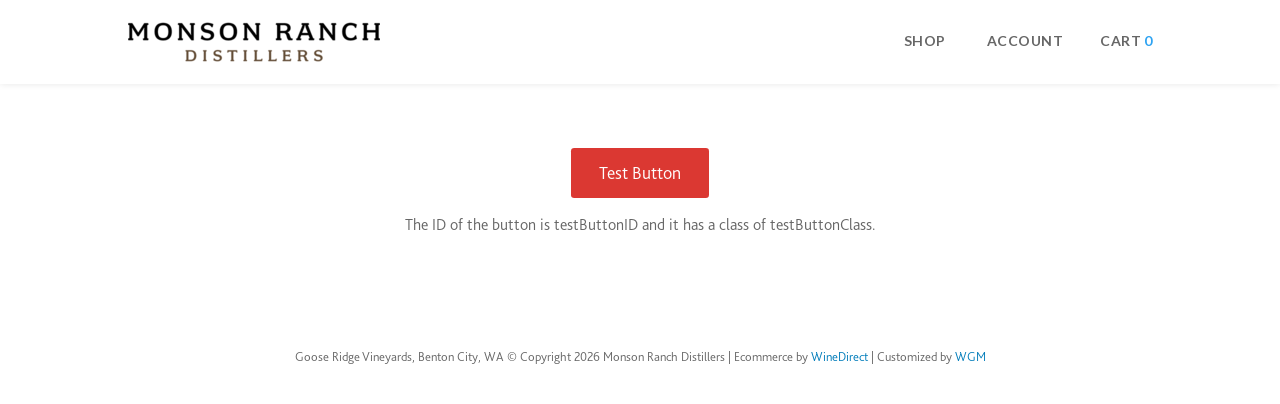

--- FILE ---
content_type: text/css
request_url: https://shop.drinkvido.com/assets/css/screen.min.css?timestamp=20260121065647
body_size: 15231
content:
@charset "utf-8";

/* CSS Document */

@import url('https://fonts.googleapis.com/css2?family=Teko:wght@400&display=swap');
@import url('https://fonts.googleapis.com/css2?family=Lato:ital,wght@0,300;0,700;1,300&display=swap');
@import url('https://fonts.googleapis.com/css2?family=Red+Rose:wght@700&display=swap');

@font-face{font-family:"Bliss";font-display:swap;src:url(../fonts/Bliss2L.otf) format("opentype")}
@font-face{font-family:"Copperplate";font-display:swap;src:url(../fonts/Copperplate.otf) format("opentype")}
@font-face{font-family:"Refrigerator Bold";font-display:swap;src:url(../fonts/RefrigeratorDeluxe-Bold.otf) format("opentype")}

/*   ---   HTML5 display definitions   ---   */

/**
 * Correct `block` display not defined in IE 8/9.
 */

article,
aside,
details,
figcaption,
figure,
footer,
header,
hgroup,
main,
nav,
section,
summary {
    display: block;
}

/** 
 * Correct `inline-block` display not defined in IE 8/9.
 */

audio,
canvas,
video {
    display: inline-block;
}

/**
 * Prevent modern browsers from displaying `audio` without controls.
 * Remove excess height in iOS 5 devices.
 */

audio:not([controls]) {
    display: none;
    height: 0;
}

/**
 * Address `[hidden]` styling not present in IE 8/9.
 * Hide the `template` element in IE, Safari, and Firefox < 22.
 */

[hidden],
template {
    display: none;
}

/*   ---   Base   ---   */

/**
 * 1. Set default font family to sans-serif.
 * 2. Prevent iOS text size adjust after orientation change, without disabling
 *    user zoom.
 */

html {
    font-family: sans-serif;
    /* 1 */
    -ms-text-size-adjust: 100%;
    /* 2 */
    -webkit-text-size-adjust: 100%;
    /* 2 */
}

/**
 * Remove default margin.
 */

body {
    margin: 0;
}

/*   ---   Links   ---   */

/**
 * Remove the gray background color from active links in IE 10.
 */

a {
    background: transparent;
	cursor: pointer;
}

/**
 * Address `outline` inconsistency between Chrome and other browsers.
 */

a:focus {
    outline: 0;
}

/**
 * Improve readability when focused and also mouse hovered in all browsers.
 */

a:active,
a:hover {
    outline: 0;
	cursor: pointer;
}

/*   ---   Typography   ---   */

/**
 * Address variable `h1` font-size and margin within `section` and `article`
 * contexts in Firefox 4+, Safari 5, and Chrome.
 */

h1 {
    font-size: 2em;
    margin: 0.67em 0;
}

/**
 * Address styling not present in IE 8/9, Safari 5, and Chrome.
 */

abbr[title] {
    border-bottom: 1px dotted;
}

/**
 * Address style set to `bolder` in Firefox 4+, Safari 5, and Chrome.
 */

b,
strong {
    font-weight: bold;
}

/**
 * Address styling not present in Safari 5 and Chrome.
 */

dfn {
    font-style: italic;
}

/**
 * Address differences between Firefox and other browsers.
 */

hr {
    -moz-box-sizing: content-box;
    box-sizing: content-box;
    height: 0;
}

/**
 * Address styling not present in IE 8/9.
 */

mark {
    background: #ff0;
    color: #000;
}

/**
 * Correct font family set oddly in Safari 5 and Chrome.
 */

code,
kbd,
pre,
samp {
    font-family: monospace, serif;
    font-size: 13.5px;
	margin: 30px 0;
}

/**
 * Improve readability of pre-formatted text in all browsers.
 */

pre {
    white-space: pre-wrap;
}

/**
 * Set consistent quote types.
 */

q {
    quotes: "\201C" "\201D" "\2018" "\2019";
}

/**
 * Address inconsistent and variable font size in all browsers.
 */

small {
    font-size: 80%;
}

/**
 * Prevent `sub` and `sup` affecting `line-height` in all browsers.
 */

sub,
sup {
    font-size: 75%;
    line-height: 0;
    position: relative;
    vertical-align: baseline;
}
sup {
    top: -0.5em;
}
sub {
    bottom: -0.25em;
}

/*   ---   Embedded content   ---   */

/**
 * Remove border when inside `a` element in IE 8/9.
 */

img {
    border: 0;
}

/**
 * Correct overflow displayed oddly in IE 9.
 */

svg:not(:root) {
    overflow: hidden;
}

/*   ---   Figures   ---   */

/**
 * Address margin not present in IE 8/9 and Safari 5.
 */

figure {
    margin: 0;
}

/*   ---   Forms   ---   */

/**
 * Define consistent border, margin, and padding.
 */

fieldset {
    border: 1px solid #c0c0c0;
    margin: 0 2px;
    padding: 0.35em 0.625em 0.75em;
}

/**
 * 1. Correct `color` not being inherited in IE 8/9.
 * 2. Remove padding so people aren't caught out if they zero out fieldsets.
 */

legend {
    border: 0;
    /* 1 */
    padding: 0;
    /* 2 */
}

/**
 * 1. Correct font family not being inherited in all browsers.
 * 2. Correct font size not being inherited in all browsers.
 * 3. Address margins set differently in Firefox 4+, Safari 5, and Chrome.
 */

button,
input,
select,
textarea {
    
	font-family: 'Bliss', 'Lato', Helvetica, Arial, 'sans-serif';
    /* 1 */
    font-size: 100%;
    /* 2 */
    margin: 0;
    /* 3 */
}

/**
 * Address Firefox 4+ setting `line-height` on `input` using `!important` in
 * the UA stylesheet.
 */

button,
input {
    line-height: normal;
}

/**
 * Address inconsistent `text-transform` inheritance for `button` and `select`.
 * All other form control elements do not inherit `text-transform` values.
 * Correct `button` style inheritance in Chrome, Safari 5+, and IE 8+.
 * Correct `select` style inheritance in Firefox 4+ and Opera.
 */

button,
select {
    text-transform: none;
}

/**
 * 1. Avoid the WebKit bug in Android 4.0.* where (2) destroys native `audio`
 *    and `video` controls.
 * 2. Correct inability to style clickable `input` types in iOS.
 * 3. Improve usability and consistency of cursor style between image-type
 *    `input` and others.
 */

button,
html input[type="button"],
input[type="reset"],
input[type="submit"] {
    -webkit-appearance: button;
    /* 2 */
    cursor: pointer;
    /* 3 */
}

/**
 * Re-set default cursor for disabled elements.
 */

button[disabled],
html input[disabled] {
    cursor: default;
}

/**
 * 1. Address box sizing set to `content-box` in IE 8/9/10.
 * 2. Remove excess padding in IE 8/9/10.
 */

input[type="checkbox"],
input[type="radio"] {
    box-sizing: border-box;
    /* 1 */
    padding: 0;
    /* 2 */
    vertical-align: middle;
    margin-bottom: 0 !important;
}

/**
 * 1. Address `appearance` set to `searchfield` in Safari 5 and Chrome.
 * 2. Address `box-sizing` set to `border-box` in Safari 5 and Chrome
 *    (include `-moz` to future-proof).
 */

input[type="search"] {
    -webkit-appearance: textfield;
    /* 1 */
    -moz-box-sizing: content-box;
    -webkit-box-sizing: content-box;
    /* 2 */
    box-sizing: content-box;
}

/**
 * Remove inner padding and search cancel button in Safari 5 and Chrome
 * on OS X.
 */

input[type="search"]::-webkit-search-cancel-button,
input[type="search"]::-webkit-search-decoration {
    -webkit-appearance: none;
}

/**
 * Remove inner padding and border in Firefox 4+.
 */

button::-moz-focus-inner,
input::-moz-focus-inner {
    border: 0;
    padding: 0;
}

/**
 * 1. Remove default vertical scrollbar in IE 8/9.
 * 2. Improve readability and alignment in all browsers.
 */

textarea {
    overflow: auto;
    /* 1 */
    vertical-align: top;
    /* 2 */
}

/**
 * Remove most spacing between table cells.
 */

table {
    border-collapse: collapse;
    border-spacing: 0;
}

/*   ---   Tables   ---   */

td {
    padding: 6px 3px !important;
}
#v65-cartTable {
	margin: 30px 0;
}
#v65-CalendarTable th,
#v65-modalCartTable th,
#v65-cartTable th,
#v65-memberAddressBook th,
#v65-memberOrders th,
th,
.v65-shipTracking-wrapper .v65-shipTracking-progressTable table tr th,
.v65-shipTracking-wrapper .v65-shipTracking-otherShipmentTable table tr th,
.v65-memberAllocationHistoryTable th,
#v65-couponSummaryTable th,
#v65-memberOrders th:not(.orderDateRow) {
    font-family: 'Bliss', 'Lato', Helvetica, Arial, 'sans-serif';
    font-size: 9px;
    font-weight: 700;
    color: #666666;
    letter-spacing: 1.5px;
    word-spacing: 1.5px;
    margin-bottom: 0;
    text-transform: uppercase;
    line-height: 1.5;
    font-style: normal;
	padding: 3px;
	background: #f5f4e9;
	text-align: center;
	border-top: 1px solid #e3e3e3;
	border-bottom: 1px solid #e3e3e3;
}
#v65-memberOrders td a, #v65-memberOrders .orderDateRow a {
	color: #333333;	
}
#v65-couponSummaryTable {
	width: 100%;
	text-align: center;
	margin: 15px 0;
}
#v65-couponSummaryTable td {
	text-align: center;
}
#v65-cartSubtotal td,
.v65-cartTax td,
#v65-cartTotal td,
#v65-modalCartTableSubtotal td,
#v65-memberOrders td,
#v65-memberAddressBook td,
td,
.v65-shipTracking-wrapper .v65-shipTracking-progressTable table td, .v65-shipTracking-wrapper .v65-shipTracking-otherShipmentTable table td {
	background: none;
	font-size: 12px;
	font-weight: 300;
	color: #666666;
	border-bottom: 1px solid #e3e3e3;
}
.v65-memberAllocationHistoryWrapper {
	margin: 0;
	padding: 0;
	border: none;
}
.v65-shipTracking-info {
	width: 50%;
}
#v65-memberbillingSummary,
#v65-memberShippingSummary,
.v65-shipTracking-wrapper .v65-shipTracking-info div {
	width: 100%;
}
.v65-shipTracking-wrapper .v65-shipTracking-info .v65-shipTracking-info-map img {
	margin: 30px 0;
}
.v65-shipTracking-wrapper .v65-shipTracking-progressTable table,
.v65-shipTracking-wrapper .v65-shipTracking-otherShipmentTable table,
.v65-memberAllcoationHistoryDates,
.v65-memberAllocationHistoryTable {
	margin: 30px 0;
}

/*   ---   The Nivo Slider styles   ---   */

.nivoSlider {
    position: relative;
    width: 100%;
    height: auto;
    overflow: hidden;
    background: white url(../nivo/loading.gif) no-repeat 50% 50%;
}
.nivoSlider img {
    position: absolute;
    top: 0px;
    left: 0px;
}
.nivo-main-image {
    display: block !important;
    position: relative !important;
    width: 100% !important;
}
.nivoSlider a.nivo-imageLink {
    position: absolute;
    top: 0px;
    left: 0px;
    width: 100%;
    height: 100%;
    border: 0;
    padding: 0;
    margin: 0;
    z-index: 6;
    display: none;
    cursor: hand;
    background-color: #fff;
    filter: alpha(opacity=0);
    /*non ie*/
    opacity: 0;
}
.nivo-slice {
    display: block;
    position: absolute;
    z-index: 5;
    height: 100%;
    top: 0;
}
.nivo-box {
    display: block;
    position: absolute;
    z-index: 5;
    overflow: hidden;
}
.nivo-box img {
    display: block;
}
.nivo-caption {
    position: absolute;
    left: 0px;
    bottom: 0px;
    background: #000;
    color: #fff;
    width: 100%;
    z-index: 8;
    padding: 5px 10px;
    opacity: 0.8;
    overflow: hidden;
    display: none;
    -moz-opacity: 0.8;
    filter: alpha(opacity=8);
    -webkit-box-sizing: border-box;
    /* Safari/Chrome, other WebKit */
    -moz-box-sizing: border-box;
    /* Firefox, other Gecko */
    box-sizing: border-box;
    /* Opera/IE 8+ */
}
.nivo-caption p {
    padding: 5px;
    margin: 0;
}
.nivo-caption a {
    display: inline !important;
}
.nivo-html-caption {
    display: none;
}
.nivo-directionNav a {
    display: block;
    width: 30px;
    height: 30px;
    background: url(../nivo/arrows.png) no-repeat;
    text-indent: -9999px;
    border: 0;
    position: absolute;
    top: 45%;
    z-index: 9;
    cursor: pointer;
}
a.nivo-prevNav {
    left: 15px;
}
a.nivo-nextNav {
    background-position: -30px 0px;
    right: 15px;
}
.nivo-controlNav {
    text-align: center;
    padding: 15px 0;
    display: none;
}
.nivo-controlNav a {
    display: inline-block;
    width: 22px;
    height: 22px;
    background: url(../nivo/bullets.png) no-repeat;
    color: transparent;
    border: 0;
    margin: 0 2px;
    cursor: pointer;
}
.nivo-controlNav a.active {
    background-position: 0 -22px;
}
.hideText {
    overflow: hidden;
    text-indent: 100%;
    white-space: nowrap;
}
.hideText a {
    display: block;
    height: 100%;
    width: 100%;
    position: absolute;
}

/*   ---   Typography - These get copied into the admin.css   ---   */

html {
    font-size: 75%;
}
body {
    background-color: #ffffff;
    color: #666666;
    font-family: 'Bliss', 'Lato', Helvetica, Arial, 'sans-serif';
    margin: 0 auto;
    font-weight: 300;
    max-width: 100%;
    font-size: 16px;
    line-height: 1.4;
}

.v65-form label {
    color: #666666;
    font-family: 'Bliss', 'Lato', Helvetica, Arial, 'sans-serif';
    font-weight: 300;
    max-width: 100%;
    font-size: 16px;
    line-height: 1.4;
}
h1,
h2,
h3,
h4,
h5,
h6,
.v65-productGroup-title.v65-title,
.v65-title,
.v65-productGroup-title.v65-title {
    color: #897450;
    font-family: 'Refrigerator Bold', 'Teko', Helvetica, Arial, 'sans-serif';
    margin: 0;
    font-weight: 400;
    text-transform: uppercase;
    margin-bottom: 24px;
    line-height: 1.2;
}
h1 a,
h2 a,
h3 a,
h4 a,
h5 a,
h6 a,
.v65-productGroup-title.v65-title a,
.v65-title a,
.v65-productList a {
	padding-bottom: 0;
	border: none;
	color: #897450;
}
h1 a:hover,
h2 a:hover,
h3 a:hover,
h4 a:hover,
h5 a:hover,
h6 a:hover,
.v65-productGroup-title.v65-title a:hover,
.v65-title a:hover,
.v65-productList a:hover {
	opacity: 1;
}
h1,
.v65-title,
.v65-productGroup-title.v65-title {
    font-size: 60px;
}
.v65-productWrapper h1 {
    float: none;
	text-align: left !important;
    width: auto;
}
h2 {
    font-size:54px;
    font-family: 'Refrigerator Bold', 'Teko', Helvetica, Arial, 'sans-serif';
    text-transform: uppercase;
	font-weight: 700;
	color: #897450;
}
h3 {
    font-size: 48px;
    font-family: 'Refrigerator Bold', 'Teko', Helvetica, Arial, 'sans-serif';
    font-weight: 700;
    text-transform: uppercase;
    margin-bottom: 15px;
	color: #897450;
}
h4,
.v65-form legend,
.v65-product-addToCart-price,
.v65-productList a {
    font-size: 36px;
	color: #897450;
    font-family: 'Refrigerator Bold', 'Teko', Helvetica, Arial, 'sans-serif';
    margin: 0;
    font-weight: 700;
    text-transform: uppercase;
    margin-bottom: 1em;
}
h5,
.v65-calendarList-Month,
.v65-product1UpStore .v65-product-sku,
#v65-couponFormWrapper legend,
#v65-giftCardFormWrapper legend,
#v65-loyaltyPointsFormWrapper legend {
    font-family: 'Refrigerator Bold', 'Teko', Helvetica, Arial, 'sans-serif';
    font-size: 30px;
    font-weight: 700;
	color: #897450;
    margin-bottom: .5em;
    text-transform: uppercase;
    font-style: normal !important;
}
h6,
.v65-blogPostDate,
.v65-product-inventoryMessage,
.v65-subtitle,
.v65-recentEntriesDate,
.v65-calendarList-Time,
.v65-product-review-date {
    font-family: 'Refrigerator Bold', 'Teko', Helvetica, Arial, 'sans-serif';
    font-size: 24px;
    font-weight: 300;
	color: #897450;
    margin-bottom: .5em;
    text-transform: uppercase;
    font-style: normal !important;
}
p,
blockquote,
.v65-product-attributeValue {
    margin: 1em 0;
}
.v65-colWrapper p:first-child,
p:first-child,
.v65-product-attributeValue {
	margin-top: 0;
}
dl,
ol,
ul {
    margin: 1em 0;
	padding-left: 1em;
}
dd,
dt,
li {
    line-height: 2.1;
    margin: 0;
}
a {
    font-weight: 300;
    color: #007cba;
    text-decoration: none;
}
p a,
li a {
    padding-bottom: 0;
}
a:hover,
a:focus,
a:active {
    text-decoration: none;
}
img {
    border: none;
    height: auto;
    max-width: 100%;
}
form {
    margin-bottom: 0px;
}
legend {
    color: #333333;
}
hr {
    background-color: #e3e3e3;
    border: 0;
    color: #e3e3e3;
    height: 1px;
    margin: 30px 0;
}
a[name=footerNav] {
    display: none !important;
}
.small {
    font-size: 13.5px;
}
.smaller {
    font-size: 12px;
}

@media screen and (max-width: 780px) {
	h1,
	h2,
	h3,
	h4
	.v65-productGroup-title.v65-title {
		margin-bottom: 15px
	}
}

/*   ---   Header   ---   */

header {
    margin-bottom: 0;
    position: relative;
    z-index: 10;
    background: #ffffff;
    margin: auto;
}

header .wrapper {
	width: 80%;
    max-width: 1080px;
	margin: 0 auto;
}

header {
	box-shadow: 0 0 7px rgba(0,0,0,.1)!important;
	-moz-box-shadow: 0 0 7px rgba(0,0,0,.1)!important;
	-webkit-box-shadow: 0 0 7px rgba(0,0,0,.1)!important;
}

.v65-yourAccount {
    display: none;
}
#user-tools {
    right: 0;
    height: auto;
    line-height: inherit;
    width: 65%;
	float: right;
	text-align: right;
	padding-top: 20px;
}
#user-tools > a {
    color: rgba(0,0,0,.6);
    text-transform: uppercase;
    font-weight: 600;
    text-decoration: none;
    line-height: 3em;
	height: auto;
    display: inline-block;
    padding: 0;
    text-decoration: none;
    border: none;
    font-size: 14px;
	letter-spacing: .5px;
    padding-right: 22px;
    font-family: 'Lato', Helvetica, Arial, 'sans-serif';
}
#v65-modalCart > a:before {
	content: 'CART';
    color: rgba(0,0,0,.6);
    text-transform: uppercase;
    font-weight: 600;
    text-decoration: none;
    line-height: 3em;
	letter-spacing: .5px;
	height: auto;
    display: inline-block;
    padding: 0;
    text-decoration: none;
    border: none;
    font-size: 14px;
	margin-right: 3px;
    font-family: 'Lato', Helvetica, Arial, 'sans-serif';
}
#v65-modalCart > a {
	font-size: 0;
}
#v65-modalCart > a strong:first-child {
	font-size: 14px;
	color: #2ea3f2;
    font-family: 'Lato', Helvetica, Arial, 'sans-serif';
}
#user-tools a:hover,
#v65-modalCart > a:hover {
    opacity: .7;
}
#v65-modalCart {
    position: relative;
    width: auto;
    line-height: normal;
    float: right;
}
#v65-modalCart strong {
}
.v65-login,
.v65-logout {
    margin: 0 15px 0 0;
    width: auto;
    float: left;
    line-height: 30px;
}
.logo, .v65-logo {
    background-position: center center;
    background-repeat: no-repeat;
    background-size: contain;
    display: block;
    height: 84px !important;
    width: 252px !important;
    position: relative;
    margin: 0;
}
.logo.errorLogo, .v65-logo.errorLogo {
    float: none;
	margin: 0 auto;
}
.headerHeadline {
    text-align: center;
    margin: 0 auto;
}
.v65-yourAccount, .v65-editProfile, .utLinks {
	border: none;
	margin-top: 0;
	padding-right: 0;
	margin-right: 15px;
	width: auto;
	
    display: inline-block;
	height: auto;
	z-index: 200;
	
    font-weight: bold;
    font-style: normal;
    text-transform: uppercase;
    text-decoration: none;
}
.v65-login, .v65-logout {
	z-index: 200;
}
.logo {
	background-image: url(../images/logo.png?1426179079);
}

@media (-webkit-min-device-pixel-ratio: 1.5),
	(min-resolution: 144dpi) {
		.logo {
			background-image: url('../images/logo@2x.png?1426179079');
		}
}
@media screen and (max-width: 1500px) {
	header {
		margin: 0 auto;
		width: 100%;
	}
/*
	#user-tools {
		margin-right: 15px;
        top: 0px;
	}
*/
}
@media screen and (max-width: 780px) {
    .logo, .v65-logo {
		height: 42px !important;
		width: 126px !important;
	}
	#user-tools > a,
	#v65-modalCart > a:before,
	#v65-modalCart > a strong:first-child {
		font-size: 13px;
		padding-right: 12px;
	}
	#v65-modalCart > a:before {
		padding-right: 0;
	}
}
@media screen and (max-width: 680px) {
	.v65-productWrapper .v65-productAddToCart-drilldownActivate {
		background: none;
		border: 0;
		opacity: 1;
		margin: 15px 0;
		position: relative;
		bottom: 0;
		left: 0;
		z-index: 899;
		width: 100%;
	}
	.v65-productWrapper .v65-productAddToCart-drilldownActivate .v65-product-addToCart {
		margin: 0;
		padding: 0;
	}
}
@media screen and (max-width: 580px) {
/*
    .v65-login,
    .v65-logout {
        border: none;
        height: auto;
    }
    #user-tools {
        line-height: inherit;
    }
    #user-tools a {
        line-height: 45px;
    }
   
    .headerHeadline {
        display: none;
    }
	.logo, .v65-logo {
    	height: 45px;
	}
*/
	
	 #v65-modalCart #v65-toggleModalCart {
        width: auto;
        line-height: inherit;
    }
}


/*   ---   Navigation   ---   */

.mainMenu {
    font-size: 10.5px;
    z-index: 101;
    margin: 0 auto;
	text-align: center;
}
.mainMenu a {
    padding: 0;
    text-decoration: none;
    border: none;
	-webkit-transition: opacity .3s ease-out;
	-moz-transition: opacity .3s ease-out;
	-ms-transition: opacity .3s ease-out;
	transition: opacity .3s ease-out;
}
.mainMenu ul {
    list-style: none;
    margin: 0;
    padding: 0;
    position: relative;
    text-align: center;
	display: block;
}
.mainMenu ul:hover a {
    opacity: .45;
	color: #666666;
}
.mainMenu ul li:hover a {
    opacity: 1;
}
.mainMenu ul li:hover ul a {
    opacity: .45;
	color: #333333;
}
.mainMenu ul:hover a:hover {
    opacity: 1;
}
.mainMenu ul ul {
    border: none;
    background: #ffffff;
    display: none;
    left: 0;
    position: absolute;
    top: 45px;
    width: 178px;
    padding: 7.5px 0;
	border: 1px solid #e3e3e3;
		
	-webkit-transition: all .3s ease-out;
	-moz-transition: all .3s ease-out;
	-ms-transition: all .3s ease-out;
	transition: all .3s ease-out;
}
.mainMenu ul ul .v65-selected {
    color: black;
    font-weight: bold;
}
.mainMenu li {
    display: inline-block;
    padding: 0;
    position: relative;
    margin: 0;	
	-webkit-transition: all .3s ease-out;
	-moz-transition: all .3s ease-out;
	-ms-transition: all .3s ease-out;
	transition: all .3s ease-out;
}
.mainMenu li li {
    display: block;
    float: none;
    margin: 0;
    text-align: left;
    width: auto;	
	-webkit-transition: all .3s ease-out;
	-moz-transition: all .3s ease-out;
	-ms-transition: all .3s ease-out;
	transition: all .3s ease-out;
}
.mainMenu li li a {
    display: block;
    height: auto;
    line-height: 18px;
    margin: 0;
    padding: 6px 15px;
    text-align: left;
    width: auto;
	color: #666666;
}

@media screen and (max-width: 767px) {
    .mainMenu {
        padding-top: 45px;
        margin: 15px auto 15px auto;
    }
    .mainMenu li {
        margin: 0;
        margin: 0;
    }
    .mainMenu ul {
        margin-top: 30px;
    }
    .mainMenu ul ul {
        display: block;
        position: relative;
        top: 0;
        left: 0;
        width: 100%;
        border: 0;
        background: #f5f4e9;
        margin-top: 0px;
        padding: 0;
    }
    .mainMenu li li a {
        font-size: 10.5px;
        color: #666666;
        width: auto;
        padding: 0px 30px;
        line-height: 45px;
    }
    .mainMenu li li {
        width: 100%;
    }
    .mainMenu ul li:hover ul a {
        opacity: 1;
    }
}
@media screen and (min-width: 768px) and (max-width: 819px) {
    .mainMenu li {
        margin: 0;
    }
}

.mainMenu li:first-child {
    margin-left: 0;
}

@media screen and (min-width: 768px) {
    .mainMenu li:hover ul {
        display: block;
    }
}
@media screen and (max-width: 580px) {
    .mainMenu ul {
        margin-top: 15px;
    }
}

.mainMenu a {
    color: #666666;
    display: inline-block;
    margin: 0;
    padding: 0;
    position: relative;
    text-decoration: none;
    font-weight: 500;
    text-transform: uppercase;
    letter-spacing: 1.5px;
    word-spacing: 1.5px;
    height: auto;
    line-height: 45px;
    padding: 0 7.5px;
    cursor: pointer;
	    font-size: 10.5px;
}

@media screen and (max-width: 767px) {
    .mainMenu a {
        height: 45px;
        line-height: 45px;
        padding: 0 15px;
        width: 100%;
        border-top: 1px solid #eeeeee;
        text-align: left;
        display: block;
        font-size: 10.5px;
		color: #333333;
    }
	.mainMenu a:hover {
		opacity: .45 !important;
	}
    .mainMenu ul:hover a {
        opacity: 1;
    }
}

.mainMenu a:hover {
    text-decoration: none;
}
.mainMenu .v65-pageAParent {
    color: #333333;
}
.mainMenu .v65-home {
	display: none;
}
.mainMenu .v65-selected {
    color: #333333;
}

@media screen and (max-width: 450px) {
    .mainMenu .footerMenuLink {
        display: block;
    }
}
@media screen and (min-width: 451px) {
    .mainMenu .footerMenuLink {
        display: none;
    }
}

.subMenu {
    margin-top: 2em;
    padding: 2em 1em;
	text-align: center;
	background: #f5f4e9;
}
.subMenu ul {
    list-style: none;
    margin: 1em 0 0 0;
    padding: 0;
}
.subMenu li {
	line-height: 30px;
}
.subMenu li ul {
    margin-left: 10px;
}
.subMenu a,
.v65-recentEntriesTitle a,
.blogFilterWrapper li a,
.blogFilter a {
    display: inline-block;
    line-height: 1.4;
    width: 100%;
    font-size: 16px;
    font-weight: 300;
    color: #333333;
    line-height: 1.4;
	padding: .5em 0;
	border: none;
}
.subMenu a:hover,
.v65-recentEntriesTitle a:hover,
.blogFilterWrapper li a:hover,
.blogFilter a:hover {
    text-decoration: none;
    opacity: 1;
}
.subMenu .v65-pageAParent {
    color: black;
}
.subMenu .v65-leftSelected {
    opacity: 1;
}
header nav {
    position: relative;
}
a.mobile_menu {
    width: 43px;
    height: 43px;
    background: #f5f4e9;
    background-size: contain;
    position: absolute;
    top: 0;
    right: 0;
    margin-left: 0;
    display: none;
    border: none;
    padding: 0;
    text-align: center;
    font-size: 16px;
    color: #666666;
    border: 1px solid #e3e3e3;
    line-height: 43px;
}
header nav ul {
    list-style: none;
    margin: 0px;
    padding: 0px;
}
/*
header nav ul::after {
    content: "";
    display: block;
    clear: both;
}
*/
header nav ul li:hover > ul {
    display: block;
}
header nav ul li a {
    display: inline-block;
    text-decoration: none;
    position: relative;
}
header nav ul ul {
    display: none;
    position: absolute;
    top: 100%;
    background-color: #2b0306;
}
header nav ul ul li {
    position: relative;
}
header nav ul ul ul {
    left: 100%;
    top: 0;
}

@media screen and (max-width:1020px) {
    .subMenu {
        margin-bottom: 0;
        margin-top: 90px;
        border-right: none;
        float: left;
        margin-right: 0;
        padding-right: 0;
        width: 100%;
    }
}
@media screen and (max-width:780px) {
}
@media screen and (max-width:767px) {
    header nav {
        height: 0px;
        overflow: hidden;
    }
    header nav a.mobile_menu {
        display: block;
		margin-right: 15px;
		font-size: 16px;
    }
    nav ul,
    nav ul ul,
    nav ul ul ul {
        display: block;
        position: static;
    }
    nav > ul {
        padding: 0px;
    }
    header nav > ul > li {
        float: none;
        width: 100%;
    }
    nav ul li:hover {
        background: none;
    }
    nav ul ul {
        background: none;
    }
    nav ul ul li a {
        margin-left: 30px;
    }
    nav ul ul ul li a {
        margin-left: 60px;
    }
    nav a[aria-haspopup="true"]::after {
        display: none;
    }
}

/*   ---   Product Group   ---   */

.product-group,
.v65-productGroup {
    margin: 0 auto;
	width: 100%;
}
/*
.product-group .clear {
	display: none;
}
*/
.v65-productGroup .v65-clear.productGroup-2Up-rowClear {
    display: none;
}
.v65-productGroup-products {
    text-align: center;
    width: 100%;
}
.v65-productGroup-teaser {
    float: none;
    margin: 0;
    width: 100%;
}
.v65-productGroup-product {
    margin: 0 15px 60px 15px;
    width: 200px;
	text-align: center;
	float: none;
	display: inline-block;
	vertical-align: top;
}
.v65-product-photo {
	text-align: center;
	margin-bottom: 1em;
}
.v65-productGroup-title.v65-title {
	text-align: center;
	margin-bottom: 30px;
}
.v65-productGroup-teaser {
    width: 100%;
}

/*   ---   Content   ---   */

.content {
    -moz-box-sizing: initial;
    -webkit-box-sizing: initial;
    box-sizing: initial;
    margin: 2em auto 4em;
    max-width: 71em;
    padding: 2em 2.5%;
    width: 95%;
}
.page {
}
.top {
}
.v65-featureRight,
.v65-right,
.v65-featureLeft,
.v65-left,
.v65-border {
    -webkit-box-sizing: border-box;
    -moz-box-sizing: border-box;
    box-sizing: border-box;
}

@media screen and (max-width: 780px) {
	.top {
	}
}

/*   ---   Store Styles   ---   */

@media screen and (max-width: 725px) {
    #v65-fieldset-wholesalerInfo,
    #v65-fieldset-billingInfo,
    #v65-fieldset-shippingOptions,
    #v65-fieldset-shippingInfo,
    #v65-fieldset-paymentMethod,
    #v65-fieldset-sourceCode,
    #v65-fieldset-usernamePassword {
        width: 100%;
    }
}
.v65-form input[type=text]#v65-CouponCode,
.v65-form input[type=text]#v65-GiftCode {
	margin-top: 0px;
	margin-bottom: 6px !important;
}
.v65-product-photo img {
	max-height: 100%;
}
.v65-product1Up {
	margin-bottom:2em;
}
/*
.wide .v65-product1Up {
	width: 720px;
	margin-left: auto;
	margin-right: auto;
}
.v65-product1Up .v65-product-photo {
	width: 330px;
	height: 330px;
	float: left;
	margin: 0;
}
*/
.v65-product-photo,
.v65-product2Up .v65-product-photo {
	margin-bottom: 1em;
    width: 100%;
}
.v65-product-photo a { 
	display: block;
	width: 100%;
	height: 100%;
	padding: 0;
	border: none;
}
/*
.v65-product1Up .v65-product-infoWrapper {
	width: 330px;
	float: right;
	height: auto;
}
.v65-product2Up {
	width: 330px;
	margin: 0 0 60px 0;
	float: left;
}
*/
.v65-product-reviewStats {
    display: none;
	margin-bottom: 15px;
	font-size: 12px;
	line-height: 1.5;
}
.v65-product-addToCart-priceWrapper {
    float: left;
    margin: 0;
    width: 100%;
}
.v65-product-socialBar {
	margin: 15px 0;
}
.v65-product2Up.v65-last {
	float: right;
}
.v65-product2Up .v65-product-photo {
	height: 330px;
}
.v65-product1Up .v65-product-socialBar,
.v65-product2Up .v65-product-socialBar,
.v65-product1UpStore .v65-product-socialBar {
	display: none;
}
.v65-product3Up {
	width: 200px;
	float: left;
	margin: 0 60px 60px 0;
}
.v65-product3Up.v65-last {
	margin-right: 0;
}
.v65-product3Up .v65-product-photo {
	height: 200px;
	width: 100%;
	margin: 0;
	background: #f5f4e9;
	margin-bottom: 15px;
}
.v65-product-photo {
	margin-bottom: 15px;
}
.v65-product1UpStore .v65-product-sku,
.v65-product1UpStore .v65-productCharacteristics {
	display: none;
}
.v65-product1UpStore {
	border: none;
	padding: 0;
	margin: 0 0 60px 0;
}
.wide .v65-product1UpStore {
	width: 720px;
	margin-left: auto;
	margin-right: auto;
}
.v65-product1UpStore .v65-product-photo {
	background: #f5f4e9;
	width: 330px;
	height: 330px;
	float: left;
	margin: 0;
}
.v65-product1UpStore .v65-product-infoWrapper,
.v65-product1UpStore .v65-product-commerceWrapper {
	width: 330px;
	float: right;
	height: auto;
	margin: 0;
}
.v65-product-commerceWrapper {
	clear: right;
}
.v65-product-teaser p {
	margin: 15px 0;
}
.v65-productList {
	padding: 0;
	margin-bottom: 60px;
}
.v65-productList .v65-product-addToCart {
	margin: 0;
}
.v65-productList td {
	text-align: center;
	border: none;
}
.v65-productList tr {
	background: #f5f4e9;
}
.v65-productList tr:hover {
	background: #f5f4e9;
}
.v65-productList tr.alternatRow {
	background: #ffffff;
}
.v65-productList tr.alternatRow:hover {
	background: #ffffff;
}
.v65-productList tr:first-child {
	display: none;
}
.v65-productList td a {
	color: #333333;
}
.v65-product2Up .v65-product-addToCart input,
.v65-product1Up .v65-product-addToCart input {
	margin-bottom: 0 !important;
}
.v65-product-pagination li, .v65-Paging li {
	margin: 0 3px;
}
.v65-product-pagination li a, .v65-Paging li a {
	background: #e3e3e3;
	border-radius: 3px;
	width: 45px;
	line-height: 45px;
	height: 45px;
	padding: 0;
	border: none;
}
.v65-product-pagination li a:hover, .v65-Paging li a:hover {
	background: #333333;
	color: #ffffff;
	opacity: 1;
}
.v65-product3Up .v65-product-photo img {
	height: 70%;
	margin-top: 15%;
}
.v65-product1Up .v65-product-reviewStats,
.v65-product1UpStore .v65-product-reviewStats {
	display: none !important;
}

.v65-product-addToCart-unitDescription {
    display: inline;
	font-size: 12px;
}
.v65-product-inventoryMessage {
	margin-bottom: 15px;
}
.v65-productWrapper .v65-product-rightCol .v65-product-teaser {
	margin-bottom: 30px;
}
#fieldsetSubmit {
	margin-top: 15px;
}

@media screen and (max-width: 780px) {	
	.wide .v65-product1Up,
	.wide .v65-product1UpStore {
	}
	.v65-product1Up,
	.v65-product2Up,
	.v65-product3Up,
	.v65-product1UpStore {
		margin-left: auto;
		margin-right: auto;
		float: none;
	}
	.v65-product2Up.v65-last {
		float: none;
	}
	.v65-product3Up.v65-last {
		margin-right: auto;
	}
	.v65-product1Up .v65-product-photo,
	.v65-product2Up .v65-product-photo,
	.v65-product3Up .v65-product-photo,
	.v65-product1UpStore .v65-product-photo {

		margin-bottom: 1em;
	}
	.v65-product3Up .v65-product-photo,
	.v65-product1Up .v65-product-photo {
		margin-bottom: 2em;
	}
	.v65-product1UpStore .v65-product-infoWrapper,
	.v65-product1UpStore .v65-product-commerceWrapper,
	.v65-product1Up .v65-product-infoWrapper {
		width: 100%;
		height: auto;
	}
}
@media screen and (max-width: 540px) {
/*
	.wide .v65-product1Up,
	.wide .v65-product1UpStore {
		width: 300px;
	}
*/
    .v65-productGroup .v65-clear {
        display: none;
    }
/*
	.v65-product1Up,
	.v65-product2Up,
	.v65-product3Up,
	.v65-product1UpStore {
		width: 300px;
		margin-left: auto;
		margin-right: auto;
	}
	.v65-product1Up .v65-product-photo,
	.v65-product2Up .v65-product-photo,
	.v65-product3Up .v65-product-photo,
	.v65-product1UpStore .v65-product-photo {
		width: 300px;
		height: 300px;
	}
*/
}


@media screen and (min-width: 581px) and (max-width: 599px) {
    .v65-productGroup .v65-clear.productGroup-2Up-rowClear {
        display: block;
    }
}

.v65-productGroup .v65-clear.productGroup-3Up-rowClear {
    display: none;
}

@media screen and (min-width: 600px) and (max-width: 780px) {
    .v65-productGroup .v65-clear.productGroup-3Up-rowClear {
        display: block;
    }
}
@media screen and (max-width: 720px) {
    .print {
        margin: 0 15px;
    }
}
@media screen and (max-width: 580px) {
	.v65-productWrapper .v65-product-addToCart .v65-addToCart fieldset .v65-product-addToCart-priceWrapper {
		margin-bottom: 0;
	}
	.v65-productWrapper .v65-product-addToCart .v65-addToCart {
		margin-bottom: 0;
		padding: 0;
		border: none;
	}
}

/*   ---   Blog   ---   */

.blogContent {
    float: left;
    width: 720px;
}
.blogFilterWrapper {
    width: 180px;
    float: right;
    padding-right: 0px;
    margin-top: 30px;
}
.blogFilterWrapper ul {
    list-style: none;
    padding: 0;
}
.blogFilterWrapper li {
    font-size: 12px;
    margin: 0;
}
.v65-blogPostWrapper .v65-avatar,
.v65-commentWrapper .v65-avatar {
    display: none;
}
.v65-blogPostWrapper .v65-blogPost {
    margin-left: 0;
    padding: 0;
}
.v65-commentWrapper .v65-comment {
    margin: 0;
}
.v65-commentText {
    padding: 0
}
.v65-commentWrapper {
    margin: 0 0 30px 0;
    padding: 0px;
    border-bottom: 1px solid #e3e3e3;
}
.v65-blogPostWrapper {
    margin: 0;
    padding: 0px;
    border-top: none;
	padding-top: 0;
	margin: 0 0 30px;
}
.v65-blogCommentsTitle {
    margin-bottom: 15px;
}
.fb_iframe_widget span {
    vertical-align: baseline !important;
}
.v65-recentEntriesTitle {
	font-weight: 300;
}
.v65-blogFooterDate {
	margin-right: 15px;
}
.v65-blogFooter {
	font-size: 10.5px;
	margin-bottom: 0;
	line-height: 1.5;
	display: none;
}
.blogFilterWrapper ul {
	margin: 15px 0;
}
.v65-socialMediaBar {
	margin-bottom: 30px;
}
#v65-commentFormWrapper form {
	width: 100%;
}
#v65-commentFormWrapper #Comments {
	width: 100%;
	height: 150px;
}

@media screen and (max-width: 1020px) {
	.blogContent {
		float: none;
	}
	.blogFilterWrapper {
		width: 100%;
		padding: 0;
		text-align: center;
		margin-top: 90px;
	}
}
@media screen and (max-width: 780px) {
	.blogContent {
		float: none;
		width: 100%;
	}
	.v65-blogPostWrapper {
		margin-bottom: 15px;
	}
	.v65-socialMediaBar {
		margin-bottom: 15px;
	}
}

/*   ---   Buttons   ---   */

button,
button.defaultBtn,
button.largeBtn,
button.modalBtn,
button.altBtn,
button.altModalBtn,
button.altLargeBtn,
a.linkBtn,
a.largeLinkBtn,
a.modalLinkBtn,
a.linkAltBtn,
a.modalLinkAltBtn {
	font-family: 'Bliss', 'Lato', Helvetica, Arial, 'sans-serif';
    width: auto;
    padding: 0;
    height: auto;
    border: none;
    border-radius: 0.2em;
    text-decoration: none;
    margin: 0;
    vertical-align: top;
    -webkit-tap-highlight-color: rgba(0, 0, 0, 0);
    cursor: pointer;	
	-webkit-transition: all .3s ease-out;
	-moz-transition: all .3s ease-out;
	-ms-transition: all .3s ease-out;
	transition: all .3s ease-out;
}
button,
button.defaultBtn,
a.linkBtn,
button.largeBtn,
a.largeLinkBtn {
	background: #db3832;
}
button.modalBtn,
a.modalLinkBtn,
button.altBtn,
a.linkAltBtn,
button.altModalBtn,
a.modalLinkAltBtn {
    background-color: #db3832;
    border: none;
    border-radius: 3px;
    display: inline-block !important;
	height: 30px !important;
	line-height: 30px !important;
}
button.altLargeBtn {
    background: none;
}
button span,
button.defaultBtn span,
a.linkBtn span {
    padding: 0 28px;
    line-height: 50px;
    height: auto;
    font-size: 18px;
    color: #ffffff;
    font-weight: 300;
    border-radius: 0;
}
button.largeBtn span,
a.largeLinkBtn span {
    padding: 0 46px;
    line-height: 56px;
    height: auto;
    font-size: 12px;
    color: #333333;
    letter-spacing: 1.5px;
    font-weight: 700;
    border-radius: 0;
}
button.modalBtn span,
a.modalLinkBtn span,
button.altModalBtn span,
a.modalLinkAltBtn span,
button.altBtn span,
a.linkAltBtn span {
    padding: 0 15px;
    line-height: 29px;
    height: auto;
    font-weight: 300;
    font-size: 10.5px;
    color: #ffffff;
    letter-spacing: 1.5px;
    word-spacing: 1.5px;
    text-transform: uppercase;
    border-radius: 0;
    padding-top: 1px;
}
button:hover,
button:active,
button.defaultBtn:hover,
button.defaultBtn:active,
a.linkBtn:hover,
a.linkBtn:active,
button.largeBtn:hover,
button.largeBtn:active,
a.largeLinkBtn:hover,
a.largeLinkBtn:active,
button.altBtn:hover,
button.altBtn:active,
a.linkAltBtn:hover,
a.linkAltBtn:active {
    background: #333333;
    opacity: 1;
}
button.altModalBtn:hover,
button.altModalBtn:active,
a.modalLinkAltBtn:hover,
a.modalLinkAltBtn:active,
button.modalBtn:hover,
button.modalBtn:active,
a.modalLinkBtn:hover,
a.modalLinkBtn:active {
    background: #333333;
    opacity: 1;
}
a.modalLinkAltBtn:hover,
a.modalLinkAltBtn:active {}
button:hover span,
button:active span,
button.defaultBtn:hover span,
button.defaultBtn:active span,
a.linkBtn:hover span,
a.linkBtn:active span,
button.largeBtn:hover span,
button.largeBtn:active span,
a.largeLinkBtn:hover span,
a.largeLinkBtn:active span,
button.altBtn:hover span,
button.altBtn:active span,
a.linkAltBtn:hover span,
a.linkAltBtn:active span {
    color: #ffffff;
}
button.altModalBtn:hover span,
button.altModalBtn:active span,
a.modalLinkAltBtn:hover span,
a.modalLinkAltBtn:active span,
button.altBtn:hover span,
button.altBtn:active span,
a.linkAltBtn:hover span,
a.linkAltBtn:active span {
    color: #ffffff;
}

@media screen and (max-width: 780px) {
	button.altBtn,
	a.linkAltBtn,
	button.altLargeBtn {
		margin-bottom: 6px;
	}
	button span,
	button.defaultBtn span,
	a.linkBtn span {
		padding: 0 22px;
	}
	button.largeBtn span,
	a.largeLinkBtn span {
		padding: 0 34px;
	}
	button.modalBtn span,
	a.modalLinkBtn span,
	button.altModalBtn span,
	a.modalLinkAltBtn span {
		padding: 1px 10px 0 10px;
		line-height: 35px;
	}
	button.altModalBtn,
	a.modalLinkAltBtn,
	button.modalBtn,
	a.modalLinkBtn {
		height: 36px !important;
	}
	button.altBtn span,
	a.linkAltBtn span {
		padding: 0 16px;
	}
}

/*   ---   Footer   ---   */

footer {
    padding: 0;
    text-align: center;
}
footer a {
    padding: 0;
    text-decoration: none;
    border: none;
}
footer nav {
    height: auto !important;
}
footer ul {
    list-style: none;
    margin: 0;
    padding: 0;
}
footer li {
    display: inline-block;
    padding: 0;
}
footer li a {
    color: #666666;
    display: inline-block;
    font-size: 9px;
    font-weight: 500;
    text-transform: uppercase;
    position: relative;
    line-height: 45px;
    padding: 0 7.5px;
    letter-spacing: 1.5px;
    word-spacing: 1.5px;
}
footer li a i {
    font-size: 16px;
}
footer li a:hover {
    text-decoration: none;
    opacity: .45;
}

@media screen and (max-width: 767px) {
    footer li a {
        color: #666666;
    }
}

footer .phone a:hover,
footer .email a:hover,
footer .map a:hover {
    text-decoration: none;
}
.legal {
}
footer a {
}

@media screen and (min-width: 501px) {
    div#v65-navTypeVarietal,
    #v65-navRegionAppellation,
    #v65-navBrand {
        float: left;
        width: 33.33%;
    }
}

.socialMedia {
    margin-bottom: 45px;
}
.socialMedia a {
    width: 30px;
    height: 45px;
    line-height: 45px;
    font-size: 18px;
    padding: 0;
    color: #333333;
}

/*
@media screen and (max-width: 580px) {
	footer {
		margin: 150px auto 60px auto;
	}
	.legal {
		margin-top: 90px;
	}
}
*/

/*   ---   Newsletter Subscribe   ---   */

#v65-subscribeWidget,
.v65-subscribeWidget {
    text-align: center;
    margin-bottom: 90px;
}
.v65-subscribeWidget h2 {
    margin-bottom: 30px;
}
#v65-subscribeWidget input {
    width: calc(300px - 24px);
    margin-bottom: 0;
}

@media screen and (max-width: 580px) {
    #v65-subscribeWidget input {
		width: calc(100% - 24px);
        margin-bottom: 15px;
    }
}

/*   ---   Form   ---   */

input[type='text'],
input[type='password'],
input[type='username'],
input[type='tel'],
input[type='email'] {
    border-radius: 3px;
	border: 1px solid #bbb;
    min-width: auto;
    margin-bottom: 1em !important;
	background-color: #f2f2f2;
    -webkit-appearance: none;
    padding: 14px 4%;
    font-size: 16px;
    color: #666;
    width: 100%;
    font-weight: 400;
    border-width: 0;
    border-radius: 3px;
	line-height: inherit;
	height: auto;
}

input,
textarea,
select,
button {
    font-size: 16px;
    color: #333333;
    font-weight: 300;
}
textarea:focus,
input:focus {
    outline: none;
}
.v65-form fieldset {
    padding: 0;
    margin: auto;
    border: none;
}
.v65-form fieldset div {
    padding: 0;
}
.v65-form legend {
    padding: 0;
}
.v65-form {
    width: 100%;
    margin: 0;
}
.v65-form input[type=text],
.v65-form input[type=password],
.v65-form input[type='username'] {
    width: 100% !important;
}
.v65-form textarea {
	width: 100%;
}
.v65-form textarea,
.v65-form select {
    border-radius: 0.2em;
    border: 2px solid #666666;
    min-width: auto;
    padding: 10px;
	margin-bottom: 15px;
}
.v65-form select,
.v65-product-addToCart-selectBox select {
	background: #ffffff;
	font-family: 'Bliss', 'Lato', Helvetica, Arial, 'sans-serif';
	width: auto !important;
	line-height: 24px;
	font-size: 16px;
	padding: 10px;
    border: 2px solid #666666;
}
.v65-form select {
	margin-right: 3px;
}

@media screen and (max-width: 1020px) {
	input,
	input[type='text'],
	input[type='password'],
	input[type='username'],
	input[type='tel'],
	input[type='email'] {
		margin-bottom: 6PX !important;
	}
}
@media screen and (max-width: 580px) {
	.v65-form input[type=text],
	.v65-form input[type=password],
	.v65-form input[type='username'],
	#v65-loginForm input[type="text"],
	#v65-loginForm input[type="password"] {
		width: calc(100% - 24px) !important;
	}
}

/*   ---   Parallax   ---   */

.parallax-window {
    height: auto;
    width: 100%;
    background: transparent;
    margin-bottom: 90px;
    height: 900px;
	overflow: hidden;
}
.parallax-window table,
.parallax-window .overlay {
    width: 100%;
    height: 900px;
    text-align: center;
}
.parallax-window td {
	border: none;
	padding: 15px !important;
}

@media screen and (max-width: 1500px) {
	.parallax-window,
    .parallax-window table,
	.parallax-window .overlay {
        height: 750px;
    }
}
@media screen and (max-width: 1020px) {
	.parallax-window {
		margin-bottom: 60px;
	}
	.parallax-window,
    .parallax-window table,
	.parallax-window .overlay {
        height: 600px;
    }
}
@media screen and (max-width: 780px) {
	.parallax-window,
    .parallax-window table,
	.parallax-window .overlay {
        height: auto;
		min-height: 180px;
    }
}
@media screen and (max-width: 580px) {
	.parallax-window {
		margin-bottom: 30px;
	}
    .parallax-mirror img.parallax-slider {
        max-width: none !important;
    }
}

/*   ---   Layout   ---   */

/*
body {
    max-width: 1500px;
}
*/
/*
.content,
.wide.content {
    width: 960px;
}
*/
.full.content {
	width: 100%;
	margin-top: 0;
}

.v65-colWrapper {
    margin: 1em 0;
}


@media screen and (max-width: 1020px) {
    .subMenu {
        width: 100%;
    }
    .subMenu h5 {
        text-align: center
    }
    .subMenu ul {
        text-align: center;
        margin-top: 0;
    }
    .subMenu li {
        display: inline-block;
    }
    .subMenu a {
        width: auto;
        padding: 0 7.5px;
        line-height: 45px;
    }
}

@media screen and (max-width: 850px) {
    .v65-col4 {
		margin: 0;
        margin-left: 60px;
    }    
/*
    .v65-col4:first-child {
        margin-left: 0;
    }
*/
}
@media screen and (max-width: 780px) {
    .content,
    .wide.content,
	.full.content {
        width: auto;
		padding-left: 15px;
		padding-right: 15px;
    }
	.narrow.page,
	.page {
		width: 100%;
	}
    p,
    blockquote,
    .v65-product-attributeValue {
        margin: 15px 0;
    }
	.v65-colWrapper {
		margin: 30px 0 15px 0;
	}
    .v65-col2,
    .v65-col2:first-child,
    .v65-col3,
    .v65-col3:first-child,
    .v65-col2Right,
    .v65-col2Right:first-child,
    .v65-col2Left,
    .v65-col2Left:first-child,
	.v65-col4,
	.v65-col4:first-child,
    .page .v65-col2:first-child,
    .page .v65-col2,
    .page .v65-col3:first-child,
    .page .v65-col3,
    .page .v65-col2Right,
    .page .v65-col2Right:first-child,
    .page .v65-col2Left,
    .page .v65-col2Left:first-child,
	.page .v65-col4,
	.page .v65-col4:first-child,
    .blogContent .v65-col2:first-child,
    .blogContent .v65-col2,
    .blogContent .v65-col3:first-child,
    .blogContent .v65-col3,
    .blogContent .v65-col2Right,
    .blogContent .v65-col2Right:first-child,
    .blogContent .v65-col2Left,
    .blogContent .v65-col2Left:first-child,
	.blogContent .v65-col4,
	.blogContent .v65-col4:first-child {
        width: 100%;
        margin: 0;
    }
}
@media screen and (max-width: 580px) {
    .v65-col2 {
        float: none;
        margin-left: 0;
        margin-bottom: 30px;
        width: 100%
    }
    .v65-col2:first-child {
        float: none;
        width: 100%;
		margin-bottom: 15px;
    }
    .v65-col4,
    .v65-col4:first-child {
        float: none;
        margin: 0 0 15px;
        width: 100%
    }
}

/*   ---   Stacked Blocks   ---   */

.stacked-blocks {
    width: 1140px;
    margin: 150px auto;
    overflow: hidden;
}
.block-big {
    background-color: #f5f4e9;
    height: 750px;
    width: 750px;
    background-position: center center;
    background-repeat: no-repeat;
    background-size: 150px;
	margin-top: 30px;
	overflow: hidden;
	display: block;
}
.block-small {
    background-color: #f5f4e9;
    height: 360px;
    width: 360px;
    background-position: center center;
    background-repeat: no-repeat;
    background-size: 60px;
	margin-top: 30px;
	overflow: hidden;
	display: block;
}
.images .block-big {
    background-position: center center;
    background-repeat: no-repeat;
    background-size: cover;
	display: block;
}
.images .block-small {
    background-position: center center;
    background-repeat: no-repeat;
    background-size: cover;
	display: block;
}
.images table {
	width: 100%;
	height: 100%;
	background: rgba(0,0,0,.3);
}
.images table td {
	border: none;
}
.images table p,
.images table h1,
.images table h2,
.images table h3,
.images table h4,
.images table h5,
.images table h6,
.images table a,
.images table li {
	color: #ffffff !important;
}
.block-small:last-child {
    margin-top: 30px;
}
.Left .block-big,
.Right .block-small {
    float: left;
}
.Left .block-small,
.Right .block-big {
    float: right;
}
.block-big:hover img,
.block-small:hover img {
    opacity: .75;
}
.images .block-big:hover table,
.images .block-small:hover table {
    background: rgba(0,0,0,.6);
}
.stacked-blocks h5 {
    margin-top: 15px;
    margin-left: 15px;
    color: #666666;
	position: absolute;
}
.images h5 {
    margin-top: auto;
    margin-left: auto;
    color: inherit;
	position:relative;
}
.stacked-blocks a {
    padding: 0;
    text-decoration: none;
    border: none;
	text-align: center;
}
.stacked-blocks a img {
	height: 70%;
	margin-top: 15%;
}
.stacked-blocks a:hover,
.stacked-blocks a:active,
.stacked-blocks a:visited,
.stacked-blocks a:focus {
    text-decoration: none;
	opacity: 1;
}
@media screen and (max-width: 1200px) {
	.stacked-blocks {
		width: 960px;
		margin: 120px auto 0 auto;
	}
	.block-big {
		height: 630px;
		width: 630px;
		background-size: 120px;
	}
	.block-small {
		height: 300px;
		width: 300px;
		background-size: 45px;
	}
}
@media screen and (max-width: 1020px) {
    .stacked-blocks {
        width: 450px;
    }
    .block-big,
    .block-small {
        height: 450px;
        width: 450px;
        background-size: 75px;
    }
    .block-small,
    .block-small:last-child {
        margin-left: 0;
        margin-top: 30px;
    }
}
@media screen and (max-width: 780px) {
	.stacked-blocks {
		width: 1050px;
		margin: 60px auto 0 auto;
	}
    .stacked-blocks {
        width: 360px;
    }
    .block-big,
    .block-small {
        height: 360px;
        width: 360px;
        background-size: 54px;
    }
}
@media screen and (max-width: 580px) {
    .stacked-blocks {
        width: 300px;
    }
    .block-big,
    .block-small {
        height: 300px;
        width: 300px;
        background-size: 45px;
    }
}

/*   ---   Club   ---   */

.v65-club {
	width: 330px;
	float: left;
	margin-bottom: 60px;
}
.wide .v65-club {
	width: 450px;
}
.v65-club:nth-child(2n) {
    float: right;
}
.v65-clubTeaser {
    padding: 0;
    margin-bottom: 0;
    border-bottom: none;
}
.v65-clubSignUp-Teaser {
    display: none;
}
#v65-checkoutSecure {
	margin-bottom: 30px;
	width: 100%;
}
#v65-signUpClubSummaryWrapper {
	border: none;
	background-color: #f5f4e9;
	padding: 30px;
	right: auto;
	top: auto;
    float: right;
    margin-left: 60px;
    width: calc(450px - 60px);
	position: relative;
}
#v65-clubFormWrapper form {
    float: left;
    margin-left: 0;
    width: 450px;
}
.floatRight {
	float: left;
}
#v65-signUpClubSummaryWrapper p:last-child {
	margin-bottom: 0;
}

@media screen and (max-width: 1020px) {
	#v65-signUpClubSummaryWrapper {
		width: calc(330px - 60px);
	}
	.wide .v65-club {
		width: 330px;
	}
}
@media screen and (max-width: 780px) {
	#v65-signUpClubSummaryWrapper {
		width: calc(100% - 60px);
		margin-bottom: 60px;
	}
	.wide .v65-club {
		width: 100%;
	}
}

/*   ---   Centent Editor   ---   */

img.v65-featureRight {
	float: right;
	border: 1px solid #e3e3e3;
	padding: 5px;
	margin: 9px 0 30px 30px;
}
img.v65-featureLeft {
	float: left;
	border: 1px solid #e3e3e3;
	padding: 5px;
	margin: 9px 30px 30px 0;
}
img.v65-right {
	float: right;
	margin: 9px 0 30px 30px;
}
img.v65-left {
	float: left;
	margin: 9px 30px 30px 0;
}
img.v65-border {
	border: 1px solid #e3e3e3;
	padding: 5px;
}

@media screen and (max-width: 580px) {
	img.v65-featureRight,
	img.v65-featureLeft,
	img.v65-left,
	img.v65-right,
	img.v65-border {
		float:none;
		margin:0 0 15px 0 !important;
		width:100% !important;
		height: auto !important;
	}
}


/*   ---   Events and Calendar   ---   */

.v65-calendarList-Month {
    padding: 0 0 6px 0;
    border-bottom: 1px solid #e3e3e3;
    margin: 0;
}
.v65-calendarList-Event {
    margin: 30px 0;
    padding: 0;
}
.v65-calendarList-Event .v65-calendarList-Description {
    margin: 30px 0 0 0;
}
#v65-CalendarEventTable {
    margin: 0;
}
.v65-CalendarOffMonthDays {
	background: #f5f4e9;
}
#v65-CalendarTable th {
	height: auto;
	border-left: 1px solid #e3e3e3;
	border-right: 1px solid #e3e3e3;
	border-bottom: 1px solid #e3e3e3;
}
#v65-CalendarTable td {
	height: 60px;
	border-left: 1px solid #e3e3e3;
	border-right: 1px solid #e3e3e3;
	border-bottom: 1px solid #e3e3e3;
}
.wide #v65-CalendarTable td {
	height: 90px;
}
.v65-CalendarToDay {
	background-color: #e3e3e3;
}
.v65-CalendarDay {
	font-size: 9px;
	font-weight: 700;
	color: #666666;
	border-left: 1px solid #666666;
	border-bottom: 1px solid #666666;
	padding: 0 3px 3px 3px;
	text-align: center;
	line-height: 15px;
}
.v65-CalendarEvent {
	text-align: center;
	font-size: 10.5px;
	font-weight: 300;
	color: #666666;
}
#v65-CalendarNav h2 {
	margin-bottom: 15px;
}
#v65-CalendarEventTable {
	width: 330px;
}
#v65-CalendarEventTable td {
	padding: 0 !important;
	border: none;
}
.v65-calendarList-Description img {
	width: 100%;
	height: auto !important;
}

@media screen and (max-width: 580px) {	
	#v65-CalendarEventTable {
		width: 100%;
	}
}

/*   ---   Cart   ---   */

#v65-modalCartDropdown {
    border: 1px solid #e3e3e3;
    top: 45px;
    width: 450px;
}
#v65-modalCartBody {
    padding: 15px;
	background: #f5f4e9;
	color: #333333;
}
#v65-modalCartBody .right {
    margin: 0;
    padding: 0;
}
td {
    font-size: 12px;
    font-weight: 300;
}
#v65-modalCartBody p {
	margin: 0;
}
.v65-additionalItemsMessage {
	display: none;
}
#v65-modalCartTable {
	margin: 15px 0;
}
#v65-cartHeader {
	margin: 0;
}
.v65-cartItemDescription .v65-cartRemoveButton {
	margin-top: 6px;
}
.v65-qtyField {
	width: 30px;
}
.v65-cartItemAmount .v65-qtyField {
	margin-bottom: 6px !important;
	width: 30px;
}
#v65-cartPaymentOptions {
	padding-top: 0;
	margin-bottom: 15px;
}

@media screen and (max-width: 580px) {
	#v65-modalCartDropdown {
		top: 0;
		width: 100%;
		height: 100%;
		position: fixed;
		border: none;
	}
	#v65-modalCartDropdown .modalLinkBtn {
		margin-top: 15px;
		margin-bottom: 0;
	}
	#v65-modalCartDropdown .modalLinkAltBtn,
	#v65-modalContentHeader a.modalLinkBtn {
		margin-bottom: 0px;
		width: 100%;
	}
	#v65-modalContentHeader a.modalLinkBtn {
		float: right;
	}
}

/*   ---   Billing   ---   */

#v65-checkoutFormWrapper {
	width: 100%;
	overflow: hidden;
}
#v65-checkoutFormWrapper form {
	width: auto;
}
#v65-fieldset-wholesalerInfo,
#v65-fieldset-billingInfo,
#v65-fieldset-shippingOptions,
#v65-fieldset-shippingInfo,
#v65-fieldset-paymentMethod,
#v65-fieldset-sourceCode,
#v65-fieldset-usernamePassword,
#v65-fieldset-gift {
    width: 100%;
}
#v65-checkoutCartSummaryWrapper {
	border: none;
	background-color: #f5f4e9;
	padding: 30px;
	right: auto;
	top: auto;
    float: right;
    margin-left: 0;
    width: calc(450px - 60px);
	position: relative;
}
form#v65-checkBilling {
	float: left;
	margin-left: 0;
	width: 450px;
}
#v65-checkoutCartSummaryMini,
#v65-checkCartSummaryMoreOptions {
	width: 100%;
	font-size: 12px;
}
#v65-checkoutCartSummaryWrapper p {
	margin-bottom: 15px;
}
#v65-checkoutCartSummaryWrapper #v65-CouponCode {
	margin-top: 0;
}
#v65-checkoutCartSummaryMini td {
	font-size: 12px;
}
#v65-couponFormWrapper,
#v65-giftCardFormWrapper {
	float: left;
}
#v65-couponFormWrapper form,
#v65-giftCardFormWrapper form {
	width: 100%;
	margin-top: 30px;
}
#v65-checkoutCartSummaryMiniBottom p,
#v65-checkCartSummaryMoreOptions p {
	margin: 0;
}
#v65-continueOrder {
	float: left;
	width: auto;
	text-align: left;
	margin-top: 15px;
}
#v65-checkoutCartSummaryMini table {
	margin: 0 0 30px 0;
}
#v65-checkBilling textarea[name=OrderNotes] {
	width: 100%;
}
#v65-checkoutCartSummaryMini td {
	font-size: 10.5px;
}
.v65-form button[type=submit] {
	margin-top: 2em;
}


@media screen and (max-width: 1020px) {
	#v65-checkoutCartSummaryWrapper {
		width: calc(330px - 60px);
	}
	form#v65-checkBilling {
		width: 330px;
	}
}
@media screen and (max-width: 780px) {
	#v65-checkoutCartSummaryWrapper {
		width: calc(100% - 60px);
		margin-bottom: 60px;
	}
	form#v65-checkBilling {
		width: 100%;
	}
	#v65-couponFormWrapper, #v65-giftCardFormWrapper {
		float: none;
	}
}
@media screen and (max-width: 725px) {
	#v65-couponFormWrapper fieldset,
	#v65-giftCardFormWrapper fieldset,
	#v65-loyaltyPointsFormWrapper fieldset {
		margin: 0;
	}
	#v65-couponFormWrapper input,
	#v65-giftCardFormWrapper input,
	#v65-loyaltyPointsFormWrapper input {
		width: calc(100% - 24px) !important;
	}
}

/*   ---   Page Banner   ---   */

.page-banner {
    padding-top: 10px;
    padding-bottom: 15px;
    background-color: #122756!important;
}

.page-banner h1 {
	color: #ffffff;
	text-align: center;
	margin-bottom: 0;
	line-height: 34px;
    padding: 24px 0;
	text-transform: uppercase;
    font-family: 'Copperplate', 'Red Rose', Helvetica, Arial, 'sans-serif';
}

.banner-border {
    background-size: initial;
    background-repeat: repeat-x;
    background-image: url(https://drinkvido.com/wp-content/uploads/2020/04/Blue-Lines2.png);
    min-height: 20px;
    background-size: 800px;
	margin-top: 10px;
}

.banner-border-2 {
    background-size: initial;
    background-repeat: repeat-x;
    background-image: url(https://drinkvido.com/wp-content/uploads/2020/04/Blue-Lines2.png);
    min-height: 20px;
    background-size: 800px;
	margin-bottom: 0;
}

/*
.page-banner table,
.page-banner .overlay {
    width: 100%;
    text-align: center;
	border: none;
    height: 600px;
	overflow: hidden;
}
.page-banner table td {
	padding: 0;
	border: none;
}
.Yes.overlay {
	background: rgba(0,0,0,.3);
}
.white-text p,
.white-text h1,
.white-text h2,
.white-text h3,
.white-text h4,
.white-text h5,
.white-text h6,
.white-text a,
.white-text li {
	color: #ffffff !important;
}
.overlay-text {
	width: 60%;
}

@media screen and (max-width: 1500px) {
    .page-banner,
	.page-banner table,
	.page-banner .overlay {
        height: 540px;
    }
}
@media screen and (max-width: 1020px) {
    .page-banner,
	.page-banner table,
	.page-banner .overlay {
        height: 450px;
    }
	.page-banner {
	    margin-bottom: 30px;
	}
}
@media screen and (max-width: 780px) {
    .page-banner,
	.page-banner table,
	.page-banner .overlay {
        height: auto;
		min-height: 300px;
    }
	.overlay-text {
		width: 75%;
	}
}
@media screen and (max-width: 580px) {
    .page-banner,
	.page-banner table,
	.page-banner .overlay {
        height: auto;
		min-height: 180px;
    }
    .page-banner img.parallax-slider {
        max-width: none !important;
    }
	.page-banner {
	    margin-bottom: 0px;
	}
	.overlay-text {
		width: 100%;
	}
}
*/

/*   ---   Modal   ---   */

#v65-modalContentWrapper {
	border: 1px solid #e3e3e3;
	border-radius: 0px;
	top: 45px;
}
#v65-modalContentHeader {
    background: #ffffff;
}
#v65-modalContent p {
    margin: 0;
}
#v65-modalContentHeader {
    height: auto;
    padding: 15px 15px 0;
}
#v65-modalContent {
    padding: 15px;
}
#v65-loginForm input[type="checkbox"],
#v65-memberFormWrapper input[type=checkbox] {
	margin: 7.5px 6px 0 0;
}
#v65-modalViel {
	opacity: .9;
	background: #f5f4e9;
}

@media screen and (max-width: 580px) {
	#v65-modalContentWrapper {
		border: none;
		height: 100%;
	}
	#v65-modalContentWrapper {
		border: none;
		top: 0;
	}
}

/*   ---   Product   ---   */

.v65-product-title {
    margin-bottom: 1em;
}
.v65-paging {
    clear: left;
    display: none;
}
.v65-pagingBottom {
    display: block
}
.v65-pagingBottom {
    margin: 0;
    border-top: none;
	float: left;
}
.v65-product-pagination {
	width: 100%;
    border-top: 1px solid #e3e3e3;
}
.v65-product-pagination ul,
.v65-Paging ul {
    padding: 2em 0 0 0;
}
.v65-product-addToCart form {
    margin-bottom: 0;
}
.v65-product-addToCart {
    margin-bottom: 1em;
}
.v65-product-review-reviewerName {
	font-size: 16px;
	margin-bottom: 0px;
}
.v65-product-review-comment {
	padding: 0;
}
.v65-product-review-comment-wrapper {
	margin-left: 60px;
}
.v65-product-review-wrapper {
	margin-bottom: 30px;
	border-bottom: 1px solid #e3e3e3;
}

/*   ---   Member Pages   ---   */

#v65-memberFormWrapper form {
	width: auto;
}
#v65-memberFormWrapper form button {
	margin-top: 15px;
}
#v65-LoginFormWrapper div,
#v65-memberFormWrapper div {
	padding: 0;
	margin: 0;
}
#v65-LoginFormWrapper legend {
	font-size: 24px;
	letter-spacing: 1.2px;
}
#v65-LoginFormWrapper fieldset,
#v65-memberFormWrapper fieldset {
	border: none;
}
#v65-memberOrders td,
#v65-memberOrders th,
#v65-memberAddressBook th,
#v65-memberAddressBook td {
	border-bottom: 1px solid #e9e9e9;
}

/*   ---   Product Page   ---   */

.v65-productWrapper .v65-product-leftCol {
	width: 50%;
	padding: 60px 0;
	margin: 0;
	background: #f5f4e9;
	float: left;
	overflow: hidden;
}
.v65-product-leftCol .v65-product-photo {
	height: auto;
	margin-bottom: 30px;
}
.v65-product-leftCol .v65-product-photo img {
	max-width: 30% !important;
	margin-top: 0;
	height: auto !important;
	width: auto !important;
}
.v65-productWrapper .v65-product-rightCol {
	width: calc(50% - 120px);
	padding: 60px;
	background: #ffffff;
	float: left;
}
.full .v65-pagingBottom {
	display: none;
}
.v65-productWrapper {
	padding: 0;
	margin: 0;
}
.v65-wine-specs .v65-product-attributeLabel,
.v65-wine-specs .v65-product-attributeValue {
	margin: 0;
	width: 100%;
	line-height: 1.5;
	text-align: center;
}
.v65-wine-specs .v65-product-attribute {
	font-size: 12px;
	margin-bottom: 15px;
}
.v65-product-attributeLabel {
	margin-bottom: 0;
}
.v65-productWrapper .v65-product-leftCol .v65-productDrilldown-specs {
	padding: 0;
	width: 100%;
	display: inline-block;
}
.v65-product-availability {
	color: #999;
	font-style: normal;
	margin-bottom: 15px;
	font-weight: bold;
	font-size: 12px;
	text-transform: uppercase;
	letter-spacing: .75px;
}

@media screen and (max-width: 780px) {
	.v65-productWrapper .v65-product-leftCol {
		width: 100%;
		padding: 30px 0;
	}
	.v65-productWrapper .v65-product-rightCol {
		width: 100%;
		padding: 30px 0;
	}
	.v65-product-leftCol .v65-product-photo {
		margin-bottom: 15px;
	}
}
@media screen and (max-width: 680px) {
	.v65-productWrapper .v65-product-leftCol .v65-wine-specs {
		border: none
	}
}

/*   ---   Site Map   ---   */

#v65-SiteMap li ul li ul li {
	font-size: 12px;
}
#v65-SiteMap li ul li {
	font-size: 14.5px;
}
#v65-SiteMap li ul {
	margin: 0 0 0 15px;
}
#v65-SiteMap {
	line-height: 1.5;
}

/*   ---   Recipes   ---   */

.v65-recipe-photo {
	left:0;
	position:relative;
	top:0;
	width:150px;
	height: 150px;
	float: left;
	border-radius: 75px;
}
.v65-recipe-info {
	margin-left:30px;
	float: left;
	width: 780px;
}
.v65-recipe {
	border-bottom:1px solid #e3e3e3;
	margin-bottom:30px;
	min-height:auto;
	padding:0 0 30px 0;
	position:relative;
}
.v65-recipe-drilldown-right {
	float: right;
	margin-left: 30px;
	width: 300px;
}
.v65-recipe-drilldown-related-products {
	clear:both;
	margin-bottom: 0;
	padding: 30px 0 0 0;
	margin-top: 30px;
	border-top: 1px solid #e3e3e3;
	width: 100%;
	text-align: center;
}
.v65-recipe-drilldown-ingredients {
	margin-top: 30px;
}
.v65-product-relatedProducts .v65-product-relatedProducts-product {
	float: none;
	margin:0 30px 30px;
	text-align:center;
	width: 200px;
	display: inline-block;
}
.v65-product-relatedProducts-title {
	margin-bottom: 30px;
}
.v65-product-relatedProducts .v65-product-photo img {
	max-width: 75%;
}
.v65-recipe-drilldown-photo img {
	border-radius: 150px;
	vertical-align: middle;
}
.v65-recipe-attribute {
	margin-bottom: 15px;
}
.v65-recipe-attributeLabel,
.v65-recipe-attributeValue {
	width: 100%;
	margin: 0;
	text-align: center;
	font-size: 12px;
	line-height: 1.5;
}
.v65-recipe-drilldown-photo {
	margin-bottom: 30px;
}

@media screen and (max-width: 1020px) {
	.v65-recipe-photo {
		left:auto;
		position:relative;
		top:auto;
		width:150px;
		height: 150px;
		float: none;
		margin-left: auto;
		margin-right: auto;
	}
	.v65-recipe-info {
		margin-left:0px;
		float: left;
		width: 100%;
		margin-top: 30px
	}
}
@media screen and (max-width: 780px) {
	.v65-recipe-drilldown-right {
		float: none;
		margin-left: auto;
		margin-right: auto;
		width: 300px;
	}
}

/*   ---   Transitions   ---   */


.transition {
	-webkit-transition: all .3s ease-out;
	-moz-transition: all .3s ease-out;
	-ms-transition: all .3s ease-out;
	transition: all .3s ease-out;
}

/*   ---   Pull Quote   ---   */

.v65-quoteLeft {
	width: 200px;
	border: 1px solid #e3e3e3;
	background-color:#f5f4e9;
	color: #333333;
	font: italic 1.17em/1.5em Georgia, "Times New Roman", Times, serif;
	float:left;
	padding: 30px;
	margin:0 30px 30px 0;
}
.v65-quoteRight {
	width: 200px;
	border: 1px solid #e3e3e3;
	background-color:#f5f4e9;
	color: #333333;
	font: italic 1.17em/1.5em Georgia, "Times New Roman", Times, serif;
	float:right;
	padding: 30px;
	margin:0 0 30px 30px;
}
@media screen and (max-width: 780px) {
	.v65-quoteRight,
	.v65-quoteLeft {
		width: auto;
		margin-left: 0;
		margin-right: 0;
	}
}

/*   ---   General   ---   */

.alert,
.alertYellow {
	font-size: 10.5px;
	font-weight: bold;
	text-transform: uppercase;
	letter-spacing: 1.5px;
	word-spacing: 1.5px;
	padding: 12px;
	line-height: 1.5;
	text-align: center;
	color: #333;
}
.alert li {
	line-height: 1.5;
	padding: 3px;
	text-align: center;
	color: #333;
}
.error {
	color: #ff9b9b;
}
.alert {
	background-color: #ff9b9b;
	color: #333;
}
.alertYellow {
	padding: 6px 3px;
	text-align: center;
	background-color: #FFFFD5;
	color: #333;
}
#v65-modalCartBody .alertYellow {
	margin-top: 15px;
}
.v65-clear {
	height: 0px;
}
.clear {
	height: 0px;
}
::selection {
    background: #e3e3e3;
}
::-moz-selection {
    background: #e3e3e3;
}
::-o-selection {
    background: #e3e3e3;
}
::-ms-selection {
    background: #e3e3e3;
}
::-webkit-selection {
    background: #e3e3e3;
}
#v65-CalendarEventTable {
	width: 100%;
}
.v65-CalendarEvent {
	line-height: 1.2;
	padding: 3px 0;
}
#v65-commentFormWrapper #Comments {
	width: 100%;
}
.No {
	display: none!important;
}
#v65-commentFormWrapper form {
	width: 100%;
}
.v65-product-addToCart-selectBox {
	margin-bottom: 15px;
}
#v65-modalCartTable td a {
	line-height: 1.5;
}
.v65-product-inventoryMessage-inStock,
.v65-product-media-thumbnail,
.v65-product-availability-inStock {
	display: none;
}
.v65-product-media-title {
}
.v65-product-media-title a {
}
#v65-clubGift {
	line-height: 1.5;
	margin-bottom: 15px;
}
#v65-reviewClubSummaryWrapper {
	background: #eff0eb;
	border: none;
	border: none;
	background-color: #f5f4e9;
	padding: 30px;
	right: auto;
	top: auto;
    float: right;
    margin-left: 60px;
    width: calc(450px - 60px);
	position: relative;
}
#v65-clubShippingSummary,
#v65-clubBillingSummary {
	width: 225px;
}
#v65-clubSummaryWrapper {
	padding: 0;
}
@media screen and (max-width: 1020px) {
	#v65-clubShippingSummary,
	#v65-clubBillingSummary,
	#v65-reviewClubSummaryWrapper {
		width: auto;
		margin: 0 0 15px 0;
	}
}


.v65-footerNav li a, .v65-footerLegal .v65-copyright, .v65-footerLegal .v65-vin65Accolade a {
    color: #666666;
    font-family: 'Bliss', 'Lato';
}
@media screen and (min-width: 23em) {
.v65-footerLegal .v65-copyright, .v65-footerLegal .v65-vin65Accolade {
    padding: 0.3em 1em;
}
}
.v65-footerLegal .v65-copyright, .v65-footerLegal .v65-vin65Accolade {
    display: block;
}

.v65-footerLegal {
    font-size: 0.8em;
    margin: 0 0 2em;
    padding: 0;
    text-align: center;
}
p {
    line-height: 1.4;
}


.v65-socialMediaBar-Pinterest a {vertical-align:top !important;}.v65-socialMediaBar-Facebook{ margin-right: 0px;}.v65-addToCartCase .v65-product-addToCart-quantity {display:none;}.v65-product-attributeValue,.v65-product-description {margin: 15px 0}.legal a{font-weight:300;text-decoration:underline}.v65-Paging,.v65-product-pagination{width:100%}.blogContent #v65-PagingTop{display:none}.v65-productWrapper .v65-product-subtitle{font-size:45%;margin:6px 0 0 0;font-weight:700;text-transform:uppercase;line-height:1}#user-tools #v65-modalCartBody a{line-height:1.5!important;height:auto}.mainMenu a{font-size:10.5px;-webkit-transition:opacity .3s ease-out;-moz-transition:opacity .3s ease-out;-ms-transition:opacity .3s ease-out;transition:opacity .3s ease-out}.v65-product-leftCol .v65-product-photo img{max-width:45%!important}.v65-additionalItemsMessage{padding-bottom:15px;display:block;text-align:center}.v65-productDrilldown-specs{width:auto;display:block}.v65-product-rightCol .v65-productDrilldown-specs {display:none  !important}@media screen and (max-width:680px){ .v65-wine-specs .v65-product-attributeLabel,.v65-wine-specs .v65-product-attributeValue{margin:0;width:100%;line-height:2.1;text-align:left;font-size:15px}.v65-product-leftCol .v65-productDrilldown-specs {display:none!important}.v65-product-rightCol .v65-productDrilldown-specs{display:block!important}.v65-productWrapper h1{text-align:left}.v65-productWrapper .v65-productAddToCart-drilldownActivate{background:0 0;border:0;opacity:1;margin:0;position:relative;bottom:0;left:0;z-index:inherit;width:auto}.v65-productWrapper .v65-productAddToCart-drilldownActivate .v65-product-addToCart{margin:0;padding:0}.v65-productDrilldown-specs .v65-wine-specs {padding:0;}}


/*   ---   ADA   ---   */
.skipToContent {position: absolute;top: -1000px;left: -1000px;height: 1px;width: 1px;text-align: left;overflow: hidden;}
a.skipToContent:active, a.skipToContent:focus, a.skipToContent:hover {left: 0; top: 0;width: auto; height: auto; overflow: visible; }
.socialMedia a span {position:absolute; left:-9999999px; width:1px; height:1px; overflow:hidden}

/*   ---   SLICK SLIDER   ---   */
.slick-slider{position:relative;display:block;-webkit-box-sizing:border-box;box-sizing:border-box;-webkit-touch-callout:none;-webkit-user-select:none;-moz-user-select:none;-ms-user-select:none;user-select:none;-ms-touch-action:pan-y;touch-action:pan-y;-webkit-tap-highlight-color:transparent}.slick-list{position:relative;overflow:hidden;display:block;margin:0;padding:0}.slick-list:focus{outline:none}.slick-list.dragging{cursor:pointer;cursor:hand}.slick-slider .slick-track,.slick-slider .slick-list{-webkit-transform:translate3d(0, 0, 0);transform:translate3d(0, 0, 0)}.slick-track{position:relative;left:0;top:0;display:block;margin-left:auto;margin-right:auto}.slick-track:before,.slick-track:after{content:"";display:table}.slick-track:after{clear:both}.slick-loading .slick-track{visibility:hidden}.slick-slide{float:left;height:100%;min-height:1px;display:none}[dir=rtl] .slick-slide{float:right}.slick-slide img{display:block}.slick-slide.slick-loading img{display:none}.slick-slide.dragging img{pointer-events:none}.slick-initialized .slick-slide{display:block}.slick-loading .slick-slide{visibility:hidden}.slick-vertical .slick-slide{display:block;height:auto;border:1px solid transparent}.slick-arrow.slick-hidden{display:none}
.visually-hidden{position:absolute;height:1px;width:1px;overflow:hidden;word-wrap:normal;clip:rect(1px 1px 1px 1px);clip:rect(1px, 1px, 1px, 1px)}.slick-loading .slick-list{background:#fff url("../images/ajax-loader.gif") center center no-repeat}.slick-slide img{width:100%}@font-face{font-family:"slick";src:url("../font/slick.eot");src:url("../font/slick.eot?#iefix") format("embedded-opentype"),url("../font/slick.woff") format("woff"),url("../font/slick.ttf") format("truetype"),url("../font/slick.svg#slick") format("svg");font-weight:normal;font-style:normal}.slick-controls{list-style:none;margin:0;padding:0}.slick-arrow{border:none;background:transparent;display:block;width:24px;height:24px;padding:0;cursor:pointer;position:absolute;line-height:0;font-size:0;color:transparent;top:50%;-webkit-transform:translate(0, -50%);transform:translate(0, -50%)}.slick-arrow:hover,.slick-arrow:focus{background:transparent;color:transparent}.slick-arrow:hover:before,.slick-arrow:focus:before{opacity:.75}.slick-initialized:not(.slick-accessible) .slick-arrow:hover,.slick-initialized:not(.slick-accessible) .slick-arrow:focus{outline:none}.slick-arrow.slick-disabled:before{opacity:.25}.slick-arrow span:before{font-family:"slick";font-size:20px;color:#fff;opacity:1;-webkit-font-smoothing:antialiased;-moz-osx-font-smoothing:grayscale}.slick-prev{left:20px}[dir=rtl] .slick-prev{left:auto;right:20px}.slick-prev span:before{content:"←"}[dir=rtl] .slick-prev span:before{content:"→"}.slick-next{right:20px}[dir=rtl] .slick-next{left:20px;right:auto}.slick-next span:before{content:"→"}[dir=rtl] .slick-next span:before{content:"←"}.slick-pause{border:none;background:transparent;display:inline-block;width:24px;height:24px;padding:0;cursor:pointer;position:absolute;bottom:4px;left:12px;margin-top:0;z-index:10}.slick-pause.slick--paused{overflow:hidden}.slick-pause.slick--paused:after{content:"";display:block;position:absolute;left:6px;top:2px;border-left:14px solid #fff;border-right:14px solid transparent;border-top:8px solid transparent;border-bottom:8px solid transparent}.slick-pause.slick--playing:before,.slick-pause.slick--playing:after{content:"";width:4px;height:14px;background:#fff;display:block;position:absolute;top:4px}.slick-pause.slick--playing:before{left:6px}.slick-pause.slick--playing:after{right:6px}.slick-dotted.slick-slider{margin-bottom:30px}.slick-dots{position:absolute;list-style:none;display:block;text-align:center;width:100%;margin:0}.slick-initialized:not(.slick-accessible) .slick-dots{bottom:-25px;padding:0}.slick-initialized:not(.slick-accessible) .slick-dot{border:none;background:transparent;display:inline-block;width:24px;height:24px;padding:0;cursor:pointer;position:relative;display:inline-block;height:20px;width:20px;margin:0 5px;padding:0;cursor:pointer}.slick-initialized:not(.slick-accessible) .slick-dot button{border:0;background:transparent;display:block;height:20px;width:20px;outline:none;line-height:0;font-size:0;color:transparent;padding:5px;cursor:pointer}.slick-initialized:not(.slick-accessible) .slick-dot button:hover,.slick-initialized:not(.slick-accessible) .slick-dot button:focus{outline:none}.slick-initialized:not(.slick-accessible) .slick-dot button:hover:before,.slick-initialized:not(.slick-accessible) .slick-dot button:focus:before{opacity:.75}.slick-initialized:not(.slick-accessible) .slick-dot button:before{position:absolute;top:0;left:0;content:"•";width:20px;height:20px;font-family:"slick";font-size:6px;line-height:20px;text-align:center;color:#767676;opacity:.25;-webkit-font-smoothing:antialiased;-moz-osx-font-smoothing:grayscale}.slick-initialized:not(.slick-accessible) .slick-dot.slick-active button:before{color:#767676;opacity:1}.slick-accessible .slick-dots{bottom:0;padding:0;margin-top:.5em}.slick-accessible .slick-dot{position:relative;display:inline-block;margin:0 5px;padding:0;height:12px;cursor:pointer}.slick-accessible .slick-dot:not(.slick-active){opacity:.25}.slick-accessible .slick-dot:not(.slick-active):hover{opacity:.75}.slick-accessible .slick-dot:not(.slick-active) button:focus{opacity:1}.slick-accessible .slick-dot button{background-color:#fff;border-radius:4em;position:relative;cursor:pointer;padding:0;height:12px;width:12px}.slick-initialized:not(.slick-accessible) .slick-accessible .slick-dot button{outline:none}.slick-accessible .slick-dot-content{display:inline-block;font-size:0;line-height:1.5rem;min-width:1.5rem;min-height:1.5rem;background:transparent;border-radius:4em;color:#000}.slick-accessible .slick-dot-count{position:absolute;height:1px;width:1px;overflow:hidden;word-wrap:normal;clip:rect(1px 1px 1px 1px);clip:rect(1px, 1px, 1px, 1px)}.slick-accessible .slick-active button{opacity:1;border-color:#767676}.slick-slide>div{position:relative}.slick-slide>div.has-caption:before{content:"";position:absolute;top:-9px;left:0;width:100%;height:100%;background-color:#0000006b}.slidecaption{width:80%;max-width:35rem;position:absolute;bottom:2em;left:50%;color:#fff;font-size:1.25rem;-webkit-transform:translate(-50%, -50%);transform:translate(-50%, -50%);text-align:center}
.slick-controls button span {padding: 0 .7em; line-height: 2.5em; font-size:0}

@media screen and (min-width: 781px) {
.v65-product1Up .v65-product-photo {width:15%; margin-right:5%; }
.v65-product1Up + .v65-product1Up .v65-product-photo img {max-height: 200px;}
}

#v65-businessLocator {background: #f5f4e8; padding: 20px; width:auto!important;}
#v65-businessLocator .v65-form legend {margin-bottom: 0;}
#v65-BusinessList li {line-height: 1.4;}
#v65-businessLocatorZipCode {width:60px!important; padding: 10px; background:#fff; border:2px solid #000;}
#v65-BusinessList {margin-bottom: 20px;}
@media screen and (min-width: 581px) {
#v65-businessLocator #v65-map_canvas {top: 20px; right: 20px; height: 560px;}
}

#v65-modalCartBody gif {
	max-width: auto;
	opacity: .125;
}

--- FILE ---
content_type: text/plain; charset=utf-8
request_url: https://rs.fullstory.com/rec/page
body_size: -63
content:
{"reason_code":2,"reason":"Org is disabled","cookie_domain":"drinkvido.com"}
